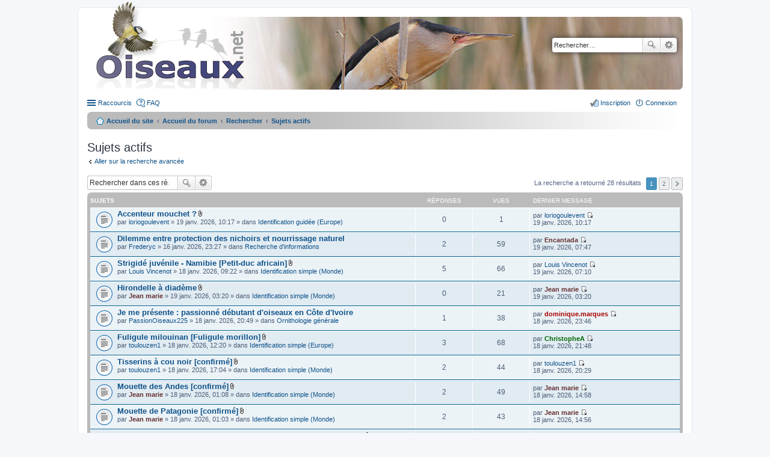

--- FILE ---
content_type: text/html; charset=UTF-8
request_url: https://forum.oiseaux.net/search.php?search_id=active_topics&sid=108443fda7b6cf858f2d2290581aa033
body_size: 6898
content:
<!DOCTYPE html>
<html dir="ltr" lang="fr">
<head>
<meta charset="utf-8" />
<meta name="viewport" content="width=device-width" />

<title>Forum Oiseaux.net - Sujets actifs</title>

	<link rel="alternate" type="application/atom+xml" title="Flux - Forum Oiseaux.net" href="/feed?sid=52ea361cb7afd8956c9e9aa051178cb3" />		<link rel="alternate" type="application/atom+xml" title="Flux - Tous les forums" href="/feed?sid=52ea361cb7afd8956c9e9aa051178cb3?mode=forums" />	<link rel="alternate" type="application/atom+xml" title="Flux - Nouveaux sujets" href="/feed?sid=52ea361cb7afd8956c9e9aa051178cb3?mode=topics" />	<link rel="alternate" type="application/atom+xml" title="Flux - Sujets actifs" href="/feed?sid=52ea361cb7afd8956c9e9aa051178cb3?mode=topics_active" />		

<!--
	phpBB style name: prosilver
	Based on style:   prosilver (this is the default phpBB3 style)
	Original author:  Tom Beddard ( http://www.subBlue.com/ )
	Modified by:
-->

<link href="./styles/birds/theme/print.css?assets_version=537" rel="stylesheet" type="text/css" media="print" title="printonly" />
<link href="./styles/birds/theme/stylesheet.css?assets_version=537" rel="stylesheet" type="text/css" media="screen, projection" />
<link href="./styles/birds/theme/fr/stylesheet.css?assets_version=537" rel="stylesheet" type="text/css" media="screen, projection" />
<link href="./styles/birds/theme/responsive.css?assets_version=537" rel="stylesheet" type="text/css" media="only screen and (max-width: 700px), only screen and (max-device-width: 700px)" />



<!--[if lte IE 9]>
	<link href="./styles/birds/theme/tweaks.css?assets_version=537" rel="stylesheet" type="text/css" media="screen, projection" />
<![endif]-->


<link href="./ext/vse/abbc3/styles/all/theme/abbc3_common.min.css?assets_version=537" rel="stylesheet" media="screen">
<link href="./ext/vse/lightbox/styles/all/template/lightbox/css/lightbox.min.css?assets_version=537" rel="stylesheet" media="screen">


	<style>
		@media (min-width: 900px) {
			.signature img.postimage,			.content img.postimage {
				
				max-width: 400px !important;
			}
		}
	</style>

</head>
<body id="phpbb" class="nojs notouch section-search ltr ">


<div id="wrap">
	<a id="top" class="anchor" accesskey="t"></a>
	<div id="page-header">
		<div class="headerbar">
			<div class="inner">

			<div id="site-description">
				<a id="logo" class="logo" href="https://www.oiseaux.net" title="Accueil du site"><span class="imageset site_logo"></span></a>
				<!--
				 <h1>Forum Oiseaux.net</h1>
				<p></p>
					<p class="skiplink"><a href="#start_here">Accéder au contenu</a></p>
				 -->
			</div>

						<div id="search-box" class="search-box search-header">
				<form action="./search.php?sid=52ea361cb7afd8956c9e9aa051178cb3" method="get" id="search">
				<fieldset>
					<input name="keywords" id="keywords" type="search" maxlength="128" title="Rechercher par mots-clés" class="inputbox search tiny" size="20" value="" placeholder="Rechercher…" />
					<button class="button icon-button search-icon" type="submit" title="Rechercher">Rechercher</button>
					<a href="./search.php?sid=52ea361cb7afd8956c9e9aa051178cb3" class="button icon-button search-adv-icon" title="Recherche avancée">Recherche avancée</a>
					<input type="hidden" name="sid" value="52ea361cb7afd8956c9e9aa051178cb3" />

				</fieldset>
				</form>
			</div>
			
			</div>
		</div>

		<div class="navbar" role="navigation">
	<div class="inner">

	<ul id="nav-main" class="linklist bulletin" role="menubar">

		<li id="quick-links" class="small-icon responsive-menu dropdown-container" data-skip-responsive="true">
			<a href="#" class="responsive-menu-link dropdown-trigger">Raccourcis</a>
			<div class="dropdown hidden">
				<div class="pointer"><div class="pointer-inner"></div></div>
				<ul class="dropdown-contents" role="menu">
					
											<li class="separator"></li>
																								<li class="small-icon icon-search-unanswered"><a href="./search.php?search_id=unanswered&amp;sid=52ea361cb7afd8956c9e9aa051178cb3" role="menuitem">Sujets sans réponse</a></li>
						<li class="small-icon icon-search-active"><a href="./search.php?search_id=active_topics&amp;sid=52ea361cb7afd8956c9e9aa051178cb3" role="menuitem">Sujets actifs</a></li>
						<li class="separator"></li>
						<li class="small-icon icon-search"><a href="./search.php?sid=52ea361cb7afd8956c9e9aa051178cb3" role="menuitem">Rechercher</a></li>
					
										<li class="separator"></li>

									</ul>
			</div>
		</li>

				<li class="small-icon icon-faq" data-skip-responsive="true"><a href="/help/faq?sid=52ea361cb7afd8956c9e9aa051178cb3" rel="help" title="Foire aux questions" role="menuitem">FAQ</a></li>
						
			<li class="small-icon icon-logout rightside"  data-skip-responsive="true"><a href="./ucp.php?mode=login&amp;redirect=search.php%3Fsearch_id%3Dactive_topics&amp;sid=52ea361cb7afd8956c9e9aa051178cb3" title="Connexion" accesskey="x" role="menuitem">Connexion</a></li>
					<li class="small-icon icon-register rightside" data-skip-responsive="true"><a href="./ucp.php?mode=register&amp;sid=52ea361cb7afd8956c9e9aa051178cb3" role="menuitem">Inscription</a></li>
						</ul>

	<ul id="nav-breadcrumbs" class="linklist navlinks" role="menubar">
						<li class="small-icon icon-home breadcrumbs">
			<span class="crumb"><a href="https://www.oiseaux.net" itemtype="http://data-vocabulary.org/Breadcrumb" itemscope="" data-navbar-reference="home">Accueil du site</a></span>						<span class="crumb"><a href="./index.php?sid=52ea361cb7afd8956c9e9aa051178cb3" accesskey="h" itemtype="http://data-vocabulary.org/Breadcrumb" itemscope="" data-navbar-reference="index">Accueil du forum</a></span>
																			<span class="crumb"  itemtype="http://data-vocabulary.org/Breadcrumb" itemscope=""><a href="./search.php?sid=52ea361cb7afd8956c9e9aa051178cb3" itemtype="https://schema.org/Thing" itemscope itemprop="item"><span itemprop="name">Rechercher</span></a><meta itemprop="position" content="" /></span>
																							<span class="crumb"  itemtype="http://data-vocabulary.org/Breadcrumb" itemscope=""><a href="./search.php?search_id=active_topics&amp;sid=52ea361cb7afd8956c9e9aa051178cb3" itemtype="https://schema.org/Thing" itemscope itemprop="item"><span itemprop="name">Sujets actifs</span></a><meta itemprop="position" content="1" /></span>
												</li>
		
					<li class="rightside responsive-search" style="display: none;"><a href="./search.php?sid=52ea361cb7afd8956c9e9aa051178cb3" title="Accéder aux paramètres avancés de la recherche" role="menuitem">Rechercher</a></li>
			</ul>

	</div>
</div>
	</div>

	
	<a id="start_here" class="anchor"></a>
	<div id="page-body">

		
		
<h2 class="searchresults-title">Sujets actifs</h2>

	<p><a class="arrow-left" href="./search.php?sid=52ea361cb7afd8956c9e9aa051178cb3" title="Recherche avancée">Aller sur la recherche avancée</a></p>

	<div class="action-bar top">

			<div class="search-box">
			<form method="post" action="./search.php?st=7&amp;sk=t&amp;sd=d&amp;sr=topics&amp;sid=52ea361cb7afd8956c9e9aa051178cb3&amp;search_id=active_topics">
			<fieldset>
				<input class="inputbox search tiny" type="search" name="add_keywords" id="add_keywords" value="" placeholder="Rechercher dans ces résultats" />
				<button class="button icon-button search-icon" type="submit" title="Rechercher">Rechercher</button>
				<a href="./search.php?sid=52ea361cb7afd8956c9e9aa051178cb3" class="button icon-button search-adv-icon" title="Recherche avancée">Recherche avancée</a>
			</fieldset>
			</form>
		</div>
	
		<div class="pagination">
			La recherche a retourné 28 résultats
							<ul>
		<li class="active"><span>1</span></li>
			<li><a href="./search.php?st=7&amp;sk=t&amp;sd=d&amp;sr=topics&amp;sid=52ea361cb7afd8956c9e9aa051178cb3&amp;search_id=active_topics&amp;start=25" role="button">2</a></li>
			<li class="next"><a href="./search.php?st=7&amp;sk=t&amp;sd=d&amp;sr=topics&amp;sid=52ea361cb7afd8956c9e9aa051178cb3&amp;search_id=active_topics&amp;start=25" rel="next" role="button">Suivant</a></li>
	</ul>
					</div>
	</div>


		<div class="forumbg">

		<div class="inner">
		<ul class="topiclist">
			<li class="header">
				<dl class="icon">
					<dt><div class="list-inner">Sujets</div></dt>
					<dd class="posts">Réponses</dd>
					<dd class="views">Vues</dd>
					<dd class="lastpost"><span>Dernier message</span></dd>
				</dl>
			</li>
		</ul>
		<ul class="topiclist topics">

								<li class="row bg1">
				<dl class="icon topic_read">
					<dt  title="Aucun message non lu n’a été publié dans ce sujet.">
												<div class="list-inner">

																					<a href="./viewtopic.php?t=18586&amp;sid=52ea361cb7afd8956c9e9aa051178cb3" class="topictitle">Accenteur mouchet ?</a> <span class="imageset icon_topic_attach" title="Pièces jointes">Pièces jointes</span>
																					<br />
																					par <a href="./memberlist.php?mode=viewprofile&amp;u=2957&amp;sid=52ea361cb7afd8956c9e9aa051178cb3" class="username">loriogoulevent</a> &raquo; 19 janv. 2026, 10:17 &raquo; dans <a href="./viewforum.php?f=35&amp;sid=52ea361cb7afd8956c9e9aa051178cb3">Identification guidée (Europe)</a>
							
						</div>
					</dt>
					<dd class="posts">0</dd>
					<dd class="views">1</dd>
					<dd class="lastpost"><span>
						par <a href="./memberlist.php?mode=viewprofile&amp;u=2957&amp;sid=52ea361cb7afd8956c9e9aa051178cb3" class="username">loriogoulevent</a>
						<a href="./viewtopic.php?p=84097&amp;sid=52ea361cb7afd8956c9e9aa051178cb3#p84097" title="Aller au dernier message"><span class="imageset icon_topic_latest" title="Consulter le dernier message">Consulter le dernier message</span></a> <br />19 janv. 2026, 10:17<br /> </span>
					</dd>
				</dl>
			</li>
											<li class="row bg2">
				<dl class="icon topic_read">
					<dt  title="Aucun message non lu n’a été publié dans ce sujet.">
												<div class="list-inner">

																					<a href="./viewtopic.php?t=18576&amp;sid=52ea361cb7afd8956c9e9aa051178cb3" class="topictitle">Dilemme entre protection des nichoirs et nourrissage naturel</a> 
																					<br />
																					par <a href="./memberlist.php?mode=viewprofile&amp;u=17049&amp;sid=52ea361cb7afd8956c9e9aa051178cb3" class="username">Frederyc</a> &raquo; 16 janv. 2026, 23:27 &raquo; dans <a href="./viewforum.php?f=65&amp;sid=52ea361cb7afd8956c9e9aa051178cb3">Recherche d'informations</a>
							
						</div>
					</dt>
					<dd class="posts">2</dd>
					<dd class="views">59</dd>
					<dd class="lastpost"><span>
						par <a href="./memberlist.php?mode=viewprofile&amp;u=1253&amp;sid=52ea361cb7afd8956c9e9aa051178cb3" style="color: #663333;" class="username-coloured">Encantada</a>
						<a href="./viewtopic.php?p=84096&amp;sid=52ea361cb7afd8956c9e9aa051178cb3#p84096" title="Aller au dernier message"><span class="imageset icon_topic_latest" title="Consulter le dernier message">Consulter le dernier message</span></a> <br />19 janv. 2026, 07:47<br /> </span>
					</dd>
				</dl>
			</li>
											<li class="row bg1">
				<dl class="icon topic_read">
					<dt  title="Aucun message non lu n’a été publié dans ce sujet.">
												<div class="list-inner">

																					<a href="./viewtopic.php?t=18581&amp;sid=52ea361cb7afd8956c9e9aa051178cb3" class="topictitle">Strigidé juvénile - Namibie [Petit-duc africain]</a> <span class="imageset icon_topic_attach" title="Pièces jointes">Pièces jointes</span>
																					<br />
																					par <a href="./memberlist.php?mode=viewprofile&amp;u=3994&amp;sid=52ea361cb7afd8956c9e9aa051178cb3" class="username">Louis Vincenot</a> &raquo; 18 janv. 2026, 09:22 &raquo; dans <a href="./viewforum.php?f=34&amp;sid=52ea361cb7afd8956c9e9aa051178cb3">Identification simple (Monde)</a>
							
						</div>
					</dt>
					<dd class="posts">5</dd>
					<dd class="views">66</dd>
					<dd class="lastpost"><span>
						par <a href="./memberlist.php?mode=viewprofile&amp;u=3994&amp;sid=52ea361cb7afd8956c9e9aa051178cb3" class="username">Louis Vincenot</a>
						<a href="./viewtopic.php?p=84094&amp;sid=52ea361cb7afd8956c9e9aa051178cb3#p84094" title="Aller au dernier message"><span class="imageset icon_topic_latest" title="Consulter le dernier message">Consulter le dernier message</span></a> <br />19 janv. 2026, 07:10<br /> </span>
					</dd>
				</dl>
			</li>
											<li class="row bg2">
				<dl class="icon topic_read">
					<dt  title="Aucun message non lu n’a été publié dans ce sujet.">
												<div class="list-inner">

																					<a href="./viewtopic.php?t=18585&amp;sid=52ea361cb7afd8956c9e9aa051178cb3" class="topictitle">Hirondelle à diadème</a> <span class="imageset icon_topic_attach" title="Pièces jointes">Pièces jointes</span>
																					<br />
																					par <a href="./memberlist.php?mode=viewprofile&amp;u=5027&amp;sid=52ea361cb7afd8956c9e9aa051178cb3" style="color: #663333;" class="username-coloured">Jean marie</a> &raquo; 19 janv. 2026, 03:20 &raquo; dans <a href="./viewforum.php?f=34&amp;sid=52ea361cb7afd8956c9e9aa051178cb3">Identification simple (Monde)</a>
							
						</div>
					</dt>
					<dd class="posts">0</dd>
					<dd class="views">21</dd>
					<dd class="lastpost"><span>
						par <a href="./memberlist.php?mode=viewprofile&amp;u=5027&amp;sid=52ea361cb7afd8956c9e9aa051178cb3" style="color: #663333;" class="username-coloured">Jean marie</a>
						<a href="./viewtopic.php?p=84093&amp;sid=52ea361cb7afd8956c9e9aa051178cb3#p84093" title="Aller au dernier message"><span class="imageset icon_topic_latest" title="Consulter le dernier message">Consulter le dernier message</span></a> <br />19 janv. 2026, 03:20<br /> </span>
					</dd>
				</dl>
			</li>
											<li class="row bg1">
				<dl class="icon topic_read">
					<dt  title="Aucun message non lu n’a été publié dans ce sujet.">
												<div class="list-inner">

																					<a href="./viewtopic.php?t=18584&amp;sid=52ea361cb7afd8956c9e9aa051178cb3" class="topictitle">Je me présente : passionné débutant d'oiseaux en Côte d'Ivoire</a> 
																					<br />
																					par <a href="./memberlist.php?mode=viewprofile&amp;u=17089&amp;sid=52ea361cb7afd8956c9e9aa051178cb3" class="username">PassionOiseaux225</a> &raquo; 18 janv. 2026, 20:49 &raquo; dans <a href="./viewforum.php?f=48&amp;sid=52ea361cb7afd8956c9e9aa051178cb3">Ornithologie générale</a>
							
						</div>
					</dt>
					<dd class="posts">1</dd>
					<dd class="views">38</dd>
					<dd class="lastpost"><span>
						par <a href="./memberlist.php?mode=viewprofile&amp;u=264&amp;sid=52ea361cb7afd8956c9e9aa051178cb3" style="color: #AA0000;" class="username-coloured">dominique.marques</a>
						<a href="./viewtopic.php?p=84092&amp;sid=52ea361cb7afd8956c9e9aa051178cb3#p84092" title="Aller au dernier message"><span class="imageset icon_topic_latest" title="Consulter le dernier message">Consulter le dernier message</span></a> <br />18 janv. 2026, 23:46<br /> </span>
					</dd>
				</dl>
			</li>
											<li class="row bg2">
				<dl class="icon topic_read">
					<dt  title="Aucun message non lu n’a été publié dans ce sujet.">
												<div class="list-inner">

																					<a href="./viewtopic.php?t=18582&amp;sid=52ea361cb7afd8956c9e9aa051178cb3" class="topictitle">Fuligule milouinan [Fuligule morillon]</a> <span class="imageset icon_topic_attach" title="Pièces jointes">Pièces jointes</span>
																					<br />
																					par <a href="./memberlist.php?mode=viewprofile&amp;u=6274&amp;sid=52ea361cb7afd8956c9e9aa051178cb3" class="username">toulouzen1</a> &raquo; 18 janv. 2026, 12:20 &raquo; dans <a href="./viewforum.php?f=38&amp;sid=52ea361cb7afd8956c9e9aa051178cb3">Identification simple (Europe)</a>
							
						</div>
					</dt>
					<dd class="posts">3</dd>
					<dd class="views">68</dd>
					<dd class="lastpost"><span>
						par <a href="./memberlist.php?mode=viewprofile&amp;u=4638&amp;sid=52ea361cb7afd8956c9e9aa051178cb3" style="color: #006600;" class="username-coloured">ChristopheA</a>
						<a href="./viewtopic.php?p=84091&amp;sid=52ea361cb7afd8956c9e9aa051178cb3#p84091" title="Aller au dernier message"><span class="imageset icon_topic_latest" title="Consulter le dernier message">Consulter le dernier message</span></a> <br />18 janv. 2026, 21:48<br /> </span>
					</dd>
				</dl>
			</li>
											<li class="row bg1">
				<dl class="icon topic_read">
					<dt  title="Aucun message non lu n’a été publié dans ce sujet.">
												<div class="list-inner">

																					<a href="./viewtopic.php?t=18583&amp;sid=52ea361cb7afd8956c9e9aa051178cb3" class="topictitle">Tisserins à cou noir [confirmé]</a> <span class="imageset icon_topic_attach" title="Pièces jointes">Pièces jointes</span>
																					<br />
																					par <a href="./memberlist.php?mode=viewprofile&amp;u=6274&amp;sid=52ea361cb7afd8956c9e9aa051178cb3" class="username">toulouzen1</a> &raquo; 18 janv. 2026, 17:04 &raquo; dans <a href="./viewforum.php?f=34&amp;sid=52ea361cb7afd8956c9e9aa051178cb3">Identification simple (Monde)</a>
							
						</div>
					</dt>
					<dd class="posts">2</dd>
					<dd class="views">44</dd>
					<dd class="lastpost"><span>
						par <a href="./memberlist.php?mode=viewprofile&amp;u=6274&amp;sid=52ea361cb7afd8956c9e9aa051178cb3" class="username">toulouzen1</a>
						<a href="./viewtopic.php?p=84088&amp;sid=52ea361cb7afd8956c9e9aa051178cb3#p84088" title="Aller au dernier message"><span class="imageset icon_topic_latest" title="Consulter le dernier message">Consulter le dernier message</span></a> <br />18 janv. 2026, 20:29<br /> </span>
					</dd>
				</dl>
			</li>
											<li class="row bg2">
				<dl class="icon topic_read">
					<dt  title="Aucun message non lu n’a été publié dans ce sujet.">
												<div class="list-inner">

																					<a href="./viewtopic.php?t=18579&amp;sid=52ea361cb7afd8956c9e9aa051178cb3" class="topictitle">Mouette des Andes [confirmé]</a> <span class="imageset icon_topic_attach" title="Pièces jointes">Pièces jointes</span>
																					<br />
																					par <a href="./memberlist.php?mode=viewprofile&amp;u=5027&amp;sid=52ea361cb7afd8956c9e9aa051178cb3" style="color: #663333;" class="username-coloured">Jean marie</a> &raquo; 18 janv. 2026, 01:08 &raquo; dans <a href="./viewforum.php?f=34&amp;sid=52ea361cb7afd8956c9e9aa051178cb3">Identification simple (Monde)</a>
							
						</div>
					</dt>
					<dd class="posts">2</dd>
					<dd class="views">49</dd>
					<dd class="lastpost"><span>
						par <a href="./memberlist.php?mode=viewprofile&amp;u=5027&amp;sid=52ea361cb7afd8956c9e9aa051178cb3" style="color: #663333;" class="username-coloured">Jean marie</a>
						<a href="./viewtopic.php?p=84081&amp;sid=52ea361cb7afd8956c9e9aa051178cb3#p84081" title="Aller au dernier message"><span class="imageset icon_topic_latest" title="Consulter le dernier message">Consulter le dernier message</span></a> <br />18 janv. 2026, 14:58<br /> </span>
					</dd>
				</dl>
			</li>
											<li class="row bg1">
				<dl class="icon topic_read">
					<dt  title="Aucun message non lu n’a été publié dans ce sujet.">
												<div class="list-inner">

																					<a href="./viewtopic.php?t=18578&amp;sid=52ea361cb7afd8956c9e9aa051178cb3" class="topictitle">Mouette de Patagonie [confirmé]</a> <span class="imageset icon_topic_attach" title="Pièces jointes">Pièces jointes</span>
																					<br />
																					par <a href="./memberlist.php?mode=viewprofile&amp;u=5027&amp;sid=52ea361cb7afd8956c9e9aa051178cb3" style="color: #663333;" class="username-coloured">Jean marie</a> &raquo; 18 janv. 2026, 01:03 &raquo; dans <a href="./viewforum.php?f=34&amp;sid=52ea361cb7afd8956c9e9aa051178cb3">Identification simple (Monde)</a>
							
						</div>
					</dt>
					<dd class="posts">2</dd>
					<dd class="views">43</dd>
					<dd class="lastpost"><span>
						par <a href="./memberlist.php?mode=viewprofile&amp;u=5027&amp;sid=52ea361cb7afd8956c9e9aa051178cb3" style="color: #663333;" class="username-coloured">Jean marie</a>
						<a href="./viewtopic.php?p=84080&amp;sid=52ea361cb7afd8956c9e9aa051178cb3#p84080" title="Aller au dernier message"><span class="imageset icon_topic_latest" title="Consulter le dernier message">Consulter le dernier message</span></a> <br />18 janv. 2026, 14:56<br /> </span>
					</dd>
				</dl>
			</li>
											<li class="row bg2">
				<dl class="icon topic_read">
					<dt  title="Aucun message non lu n’a été publié dans ce sujet.">
												<div class="list-inner">

																					<a href="./viewtopic.php?t=18580&amp;sid=52ea361cb7afd8956c9e9aa051178cb3" class="topictitle">groupe de puffins yelkouan ou pingouins torda ? [Pingouin torda]</a> <span class="imageset icon_topic_attach" title="Pièces jointes">Pièces jointes</span>
																					<br />
																					par <a href="./memberlist.php?mode=viewprofile&amp;u=17092&amp;sid=52ea361cb7afd8956c9e9aa051178cb3" class="username">yvanbleu</a> &raquo; 18 janv. 2026, 07:45 &raquo; dans <a href="./viewforum.php?f=38&amp;sid=52ea361cb7afd8956c9e9aa051178cb3">Identification simple (Europe)</a>
							
						</div>
					</dt>
					<dd class="posts">2</dd>
					<dd class="views">86</dd>
					<dd class="lastpost"><span>
						par <a href="./memberlist.php?mode=viewprofile&amp;u=17092&amp;sid=52ea361cb7afd8956c9e9aa051178cb3" class="username">yvanbleu</a>
						<a href="./viewtopic.php?p=84075&amp;sid=52ea361cb7afd8956c9e9aa051178cb3#p84075" title="Aller au dernier message"><span class="imageset icon_topic_latest" title="Consulter le dernier message">Consulter le dernier message</span></a> <br />18 janv. 2026, 09:03<br /> </span>
					</dd>
				</dl>
			</li>
											<li class="row bg1">
				<dl class="icon topic_read">
					<dt  title="Aucun message non lu n’a été publié dans ce sujet.">
												<div class="list-inner">

																					<a href="./viewtopic.php?t=18571&amp;sid=52ea361cb7afd8956c9e9aa051178cb3" class="topictitle">Buse féroce ? [Buse variable]</a> <span class="imageset icon_topic_attach" title="Pièces jointes">Pièces jointes</span>
																					<br />
																					par <a href="./memberlist.php?mode=viewprofile&amp;u=2911&amp;sid=52ea361cb7afd8956c9e9aa051178cb3" class="username">Maxime G</a> &raquo; 16 janv. 2026, 18:17 &raquo; dans <a href="./viewforum.php?f=38&amp;sid=52ea361cb7afd8956c9e9aa051178cb3">Identification simple (Europe)</a>
							
						</div>
					</dt>
					<dd class="posts">2</dd>
					<dd class="views">81</dd>
					<dd class="lastpost"><span>
						par <a href="./memberlist.php?mode=viewprofile&amp;u=2911&amp;sid=52ea361cb7afd8956c9e9aa051178cb3" class="username">Maxime G</a>
						<a href="./viewtopic.php?p=84068&amp;sid=52ea361cb7afd8956c9e9aa051178cb3#p84068" title="Aller au dernier message"><span class="imageset icon_topic_latest" title="Consulter le dernier message">Consulter le dernier message</span></a> <br />17 janv. 2026, 22:13<br /> </span>
					</dd>
				</dl>
			</li>
											<li class="row bg2">
				<dl class="icon topic_read">
					<dt  title="Aucun message non lu n’a été publié dans ce sujet.">
												<div class="list-inner">

																					<a href="./viewtopic.php?t=18567&amp;sid=52ea361cb7afd8956c9e9aa051178cb3" class="topictitle">Canard ou Sarcelle de type femelle [ Sarcelle d'hiver femelle ]</a> <span class="imageset icon_topic_attach" title="Pièces jointes">Pièces jointes</span>
																					<br />
																					par <a href="./memberlist.php?mode=viewprofile&amp;u=16906&amp;sid=52ea361cb7afd8956c9e9aa051178cb3" class="username">Johann Boureux</a> &raquo; 15 janv. 2026, 19:56 &raquo; dans <a href="./viewforum.php?f=35&amp;sid=52ea361cb7afd8956c9e9aa051178cb3">Identification guidée (Europe)</a>
							
						</div>
					</dt>
					<dd class="posts">7</dd>
					<dd class="views">117</dd>
					<dd class="lastpost"><span>
						par <a href="./memberlist.php?mode=viewprofile&amp;u=306&amp;sid=52ea361cb7afd8956c9e9aa051178cb3" style="color: #006600;" class="username-coloured">Jean FRANCOIS</a>
						<a href="./viewtopic.php?p=84066&amp;sid=52ea361cb7afd8956c9e9aa051178cb3#p84066" title="Aller au dernier message"><span class="imageset icon_topic_latest" title="Consulter le dernier message">Consulter le dernier message</span></a> <br />17 janv. 2026, 20:55<br /> </span>
					</dd>
				</dl>
			</li>
											<li class="row bg1">
				<dl class="icon topic_read">
					<dt  title="Aucun message non lu n’a été publié dans ce sujet.">
												<div class="list-inner">

																					<a href="./viewtopic.php?t=18575&amp;sid=52ea361cb7afd8956c9e9aa051178cb3" class="topictitle">Foulque ardoisée [confirmé]</a> <span class="imageset icon_topic_attach" title="Pièces jointes">Pièces jointes</span>
																					<br />
																					par <a href="./memberlist.php?mode=viewprofile&amp;u=5027&amp;sid=52ea361cb7afd8956c9e9aa051178cb3" style="color: #663333;" class="username-coloured">Jean marie</a> &raquo; 16 janv. 2026, 21:12 &raquo; dans <a href="./viewforum.php?f=34&amp;sid=52ea361cb7afd8956c9e9aa051178cb3">Identification simple (Monde)</a>
							
						</div>
					</dt>
					<dd class="posts">3</dd>
					<dd class="views">73</dd>
					<dd class="lastpost"><span>
						par <a href="./memberlist.php?mode=viewprofile&amp;u=5027&amp;sid=52ea361cb7afd8956c9e9aa051178cb3" style="color: #663333;" class="username-coloured">Jean marie</a>
						<a href="./viewtopic.php?p=84064&amp;sid=52ea361cb7afd8956c9e9aa051178cb3#p84064" title="Aller au dernier message"><span class="imageset icon_topic_latest" title="Consulter le dernier message">Consulter le dernier message</span></a> <br />17 janv. 2026, 19:35<br /> </span>
					</dd>
				</dl>
			</li>
											<li class="row bg2">
				<dl class="icon topic_read">
					<dt  title="Aucun message non lu n’a été publié dans ce sujet.">
												<div class="list-inner">

																					<a href="./viewtopic.php?t=18574&amp;sid=52ea361cb7afd8956c9e9aa051178cb3" class="topictitle">Re: Oie naine à l'ENS Olivettes (77)? [Oie rieuse]</a> <span class="imageset icon_topic_attach" title="Pièces jointes">Pièces jointes</span>
																					<br />
																					par <a href="./memberlist.php?mode=viewprofile&amp;u=16754&amp;sid=52ea361cb7afd8956c9e9aa051178cb3" class="username">Jamal Najim</a> &raquo; 16 janv. 2026, 19:34 &raquo; dans <a href="./viewforum.php?f=38&amp;sid=52ea361cb7afd8956c9e9aa051178cb3">Identification simple (Europe)</a>
							
						</div>
					</dt>
					<dd class="posts">2</dd>
					<dd class="views">89</dd>
					<dd class="lastpost"><span>
						par <a href="./memberlist.php?mode=viewprofile&amp;u=16754&amp;sid=52ea361cb7afd8956c9e9aa051178cb3" class="username">Jamal Najim</a>
						<a href="./viewtopic.php?p=84059&amp;sid=52ea361cb7afd8956c9e9aa051178cb3#p84059" title="Aller au dernier message"><span class="imageset icon_topic_latest" title="Consulter le dernier message">Consulter le dernier message</span></a> <br />16 janv. 2026, 23:11<br /> </span>
					</dd>
				</dl>
			</li>
											<li class="row bg1">
				<dl class="icon topic_read">
					<dt  title="Aucun message non lu n’a été publié dans ce sujet.">
												<div class="list-inner">

																					<a href="./viewtopic.php?t=18572&amp;sid=52ea361cb7afd8956c9e9aa051178cb3" class="topictitle">Hirondelle tapère [confirmé]</a> <span class="imageset icon_topic_attach" title="Pièces jointes">Pièces jointes</span>
																					<br />
																					par <a href="./memberlist.php?mode=viewprofile&amp;u=5027&amp;sid=52ea361cb7afd8956c9e9aa051178cb3" style="color: #663333;" class="username-coloured">Jean marie</a> &raquo; 16 janv. 2026, 19:11 &raquo; dans <a href="./viewforum.php?f=34&amp;sid=52ea361cb7afd8956c9e9aa051178cb3">Identification simple (Monde)</a>
							
						</div>
					</dt>
					<dd class="posts">2</dd>
					<dd class="views">53</dd>
					<dd class="lastpost"><span>
						par <a href="./memberlist.php?mode=viewprofile&amp;u=5027&amp;sid=52ea361cb7afd8956c9e9aa051178cb3" style="color: #663333;" class="username-coloured">Jean marie</a>
						<a href="./viewtopic.php?p=84054&amp;sid=52ea361cb7afd8956c9e9aa051178cb3#p84054" title="Aller au dernier message"><span class="imageset icon_topic_latest" title="Consulter le dernier message">Consulter le dernier message</span></a> <br />16 janv. 2026, 21:00<br /> </span>
					</dd>
				</dl>
			</li>
											<li class="row bg2">
				<dl class="icon topic_read">
					<dt  title="Aucun message non lu n’a été publié dans ce sujet.">
												<div class="list-inner">

																					<a href="./viewtopic.php?t=18573&amp;sid=52ea361cb7afd8956c9e9aa051178cb3" class="topictitle">Hirondelle bleu et blanc [confirmé]</a> <span class="imageset icon_topic_attach" title="Pièces jointes">Pièces jointes</span>
																					<br />
																					par <a href="./memberlist.php?mode=viewprofile&amp;u=5027&amp;sid=52ea361cb7afd8956c9e9aa051178cb3" style="color: #663333;" class="username-coloured">Jean marie</a> &raquo; 16 janv. 2026, 19:19 &raquo; dans <a href="./viewforum.php?f=34&amp;sid=52ea361cb7afd8956c9e9aa051178cb3">Identification simple (Monde)</a>
							
						</div>
					</dt>
					<dd class="posts">2</dd>
					<dd class="views">51</dd>
					<dd class="lastpost"><span>
						par <a href="./memberlist.php?mode=viewprofile&amp;u=5027&amp;sid=52ea361cb7afd8956c9e9aa051178cb3" style="color: #663333;" class="username-coloured">Jean marie</a>
						<a href="./viewtopic.php?p=84053&amp;sid=52ea361cb7afd8956c9e9aa051178cb3#p84053" title="Aller au dernier message"><span class="imageset icon_topic_latest" title="Consulter le dernier message">Consulter le dernier message</span></a> <br />16 janv. 2026, 20:58<br /> </span>
					</dd>
				</dl>
			</li>
											<li class="row bg1">
				<dl class="icon topic_read">
					<dt  title="Aucun message non lu n’a été publié dans ce sujet.">
												<div class="list-inner">

																					<a href="./viewtopic.php?t=18568&amp;sid=52ea361cb7afd8956c9e9aa051178cb3" class="topictitle">Loriot de Percival [confirmé]</a> <span class="imageset icon_topic_attach" title="Pièces jointes">Pièces jointes</span>
																					<br />
																					par <a href="./memberlist.php?mode=viewprofile&amp;u=6274&amp;sid=52ea361cb7afd8956c9e9aa051178cb3" class="username">toulouzen1</a> &raquo; 15 janv. 2026, 20:38 &raquo; dans <a href="./viewforum.php?f=34&amp;sid=52ea361cb7afd8956c9e9aa051178cb3">Identification simple (Monde)</a>
							
						</div>
					</dt>
					<dd class="posts">2</dd>
					<dd class="views">63</dd>
					<dd class="lastpost"><span>
						par <a href="./memberlist.php?mode=viewprofile&amp;u=6274&amp;sid=52ea361cb7afd8956c9e9aa051178cb3" class="username">toulouzen1</a>
						<a href="./viewtopic.php?p=84052&amp;sid=52ea361cb7afd8956c9e9aa051178cb3#p84052" title="Aller au dernier message"><span class="imageset icon_topic_latest" title="Consulter le dernier message">Consulter le dernier message</span></a> <br />16 janv. 2026, 20:19<br /> </span>
					</dd>
				</dl>
			</li>
											<li class="row bg2">
				<dl class="icon topic_read">
					<dt  title="Aucun message non lu n’a été publié dans ce sujet.">
												<div class="list-inner">

																					<a href="./viewtopic.php?t=18561&amp;sid=52ea361cb7afd8956c9e9aa051178cb3" class="topictitle">Flamant de James [confirmé]</a> <span class="imageset icon_topic_attach" title="Pièces jointes">Pièces jointes</span>
																					<br />
																					par <a href="./memberlist.php?mode=viewprofile&amp;u=5027&amp;sid=52ea361cb7afd8956c9e9aa051178cb3" style="color: #663333;" class="username-coloured">Jean marie</a> &raquo; 11 janv. 2026, 19:06 &raquo; dans <a href="./viewforum.php?f=34&amp;sid=52ea361cb7afd8956c9e9aa051178cb3">Identification simple (Monde)</a>
							
						</div>
					</dt>
					<dd class="posts">7</dd>
					<dd class="views">160</dd>
					<dd class="lastpost"><span>
						par <a href="./memberlist.php?mode=viewprofile&amp;u=5027&amp;sid=52ea361cb7afd8956c9e9aa051178cb3" style="color: #663333;" class="username-coloured">Jean marie</a>
						<a href="./viewtopic.php?p=84046&amp;sid=52ea361cb7afd8956c9e9aa051178cb3#p84046" title="Aller au dernier message"><span class="imageset icon_topic_latest" title="Consulter le dernier message">Consulter le dernier message</span></a> <br />16 janv. 2026, 19:06<br /> </span>
					</dd>
				</dl>
			</li>
											<li class="row bg1">
				<dl class="icon topic_read">
					<dt  title="Aucun message non lu n’a été publié dans ce sujet.">
												<div class="list-inner">

																					<a href="./viewtopic.php?t=18570&amp;sid=52ea361cb7afd8956c9e9aa051178cb3" class="topictitle">Pipit, mais lequel ? [Pipit farlouse]</a> <span class="imageset icon_topic_attach" title="Pièces jointes">Pièces jointes</span>
																					<br />
																					par <a href="./memberlist.php?mode=viewprofile&amp;u=10327&amp;sid=52ea361cb7afd8956c9e9aa051178cb3" class="username">fabricius</a> &raquo; 16 janv. 2026, 12:34 &raquo; dans <a href="./viewforum.php?f=38&amp;sid=52ea361cb7afd8956c9e9aa051178cb3">Identification simple (Europe)</a>
							
						</div>
					</dt>
					<dd class="posts">2</dd>
					<dd class="views">60</dd>
					<dd class="lastpost"><span>
						par <a href="./memberlist.php?mode=viewprofile&amp;u=10327&amp;sid=52ea361cb7afd8956c9e9aa051178cb3" class="username">fabricius</a>
						<a href="./viewtopic.php?p=84044&amp;sid=52ea361cb7afd8956c9e9aa051178cb3#p84044" title="Aller au dernier message"><span class="imageset icon_topic_latest" title="Consulter le dernier message">Consulter le dernier message</span></a> <br />16 janv. 2026, 16:30<br /> </span>
					</dd>
				</dl>
			</li>
											<li class="row bg2">
				<dl class="icon topic_read">
					<dt  title="Aucun message non lu n’a été publié dans ce sujet.">
												<div class="list-inner">

																					<a href="./viewtopic.php?t=18569&amp;sid=52ea361cb7afd8956c9e9aa051178cb3" class="topictitle">Chevalier cul-blanc ? [Chevalier guignette]</a> <span class="imageset icon_topic_attach" title="Pièces jointes">Pièces jointes</span>
																					<br />
																					par <a href="./memberlist.php?mode=viewprofile&amp;u=10327&amp;sid=52ea361cb7afd8956c9e9aa051178cb3" class="username">fabricius</a> &raquo; 16 janv. 2026, 12:30 &raquo; dans <a href="./viewforum.php?f=38&amp;sid=52ea361cb7afd8956c9e9aa051178cb3">Identification simple (Europe)</a>
							
						</div>
					</dt>
					<dd class="posts">2</dd>
					<dd class="views">62</dd>
					<dd class="lastpost"><span>
						par <a href="./memberlist.php?mode=viewprofile&amp;u=10327&amp;sid=52ea361cb7afd8956c9e9aa051178cb3" class="username">fabricius</a>
						<a href="./viewtopic.php?p=84043&amp;sid=52ea361cb7afd8956c9e9aa051178cb3#p84043" title="Aller au dernier message"><span class="imageset icon_topic_latest" title="Consulter le dernier message">Consulter le dernier message</span></a> <br />16 janv. 2026, 16:28<br /> </span>
					</dd>
				</dl>
			</li>
											<li class="row bg1">
				<dl class="icon topic_read">
					<dt  title="Aucun message non lu n’a été publié dans ce sujet.">
												<div class="list-inner">

																					<a href="./viewtopic.php?t=18564&amp;sid=52ea361cb7afd8956c9e9aa051178cb3" class="topictitle">Cacholote à gorge blanche [confirmé]</a> <span class="imageset icon_topic_attach" title="Pièces jointes">Pièces jointes</span>
																					<br />
																					par <a href="./memberlist.php?mode=viewprofile&amp;u=5027&amp;sid=52ea361cb7afd8956c9e9aa051178cb3" style="color: #663333;" class="username-coloured">Jean marie</a> &raquo; 14 janv. 2026, 04:16 &raquo; dans <a href="./viewforum.php?f=56&amp;sid=52ea361cb7afd8956c9e9aa051178cb3">Identification guidée (Monde)</a>
							
						</div>
					</dt>
					<dd class="posts">3</dd>
					<dd class="views">82</dd>
					<dd class="lastpost"><span>
						par <a href="./memberlist.php?mode=viewprofile&amp;u=5027&amp;sid=52ea361cb7afd8956c9e9aa051178cb3" style="color: #663333;" class="username-coloured">Jean marie</a>
						<a href="./viewtopic.php?p=84036&amp;sid=52ea361cb7afd8956c9e9aa051178cb3#p84036" title="Aller au dernier message"><span class="imageset icon_topic_latest" title="Consulter le dernier message">Consulter le dernier message</span></a> <br />15 janv. 2026, 22:42<br /> </span>
					</dd>
				</dl>
			</li>
											<li class="row bg2">
				<dl class="icon topic_read">
					<dt  title="Aucun message non lu n’a été publié dans ce sujet.">
												<div class="list-inner">

																					<a href="./viewtopic.php?t=18541&amp;sid=52ea361cb7afd8956c9e9aa051178cb3" class="topictitle">Bergeronnette grise sous-espèce à bec rose ?</a> <span class="imageset icon_topic_attach" title="Pièces jointes">Pièces jointes</span>
																					<br />
																					par <a href="./memberlist.php?mode=viewprofile&amp;u=16906&amp;sid=52ea361cb7afd8956c9e9aa051178cb3" class="username">Johann Boureux</a> &raquo; 06 janv. 2026, 19:32 &raquo; dans <a href="./viewforum.php?f=55&amp;sid=52ea361cb7afd8956c9e9aa051178cb3">Quelle sous-espèce ?</a>
							
						</div>
					</dt>
					<dd class="posts">4</dd>
					<dd class="views">122</dd>
					<dd class="lastpost"><span>
						par <a href="./memberlist.php?mode=viewprofile&amp;u=306&amp;sid=52ea361cb7afd8956c9e9aa051178cb3" style="color: #006600;" class="username-coloured">Jean FRANCOIS</a>
						<a href="./viewtopic.php?p=84029&amp;sid=52ea361cb7afd8956c9e9aa051178cb3#p84029" title="Aller au dernier message"><span class="imageset icon_topic_latest" title="Consulter le dernier message">Consulter le dernier message</span></a> <br />15 janv. 2026, 10:10<br /> </span>
					</dd>
				</dl>
			</li>
											<li class="row bg1">
				<dl class="icon topic_read">
					<dt  title="Aucun message non lu n’a été publié dans ce sujet.">
												<div class="list-inner">

																					<a href="./viewtopic.php?t=18566&amp;sid=52ea361cb7afd8956c9e9aa051178cb3" class="topictitle">Canard [Canard hybride pilet x siffleur]</a> <span class="imageset icon_topic_attach" title="Pièces jointes">Pièces jointes</span>
																					<br />
																					par <a href="./memberlist.php?mode=viewprofile&amp;u=14630&amp;sid=52ea361cb7afd8956c9e9aa051178cb3" class="username">Roger_de_Marsilly_17</a> &raquo; 14 janv. 2026, 20:53 &raquo; dans <a href="./viewforum.php?f=50&amp;sid=52ea361cb7afd8956c9e9aa051178cb3">Partage d'infos</a>
							
						</div>
					</dt>
					<dd class="posts">3</dd>
					<dd class="views">75</dd>
					<dd class="lastpost"><span>
						par <a href="./memberlist.php?mode=viewprofile&amp;u=14630&amp;sid=52ea361cb7afd8956c9e9aa051178cb3" class="username">Roger_de_Marsilly_17</a>
						<a href="./viewtopic.php?p=84027&amp;sid=52ea361cb7afd8956c9e9aa051178cb3#p84027" title="Aller au dernier message"><span class="imageset icon_topic_latest" title="Consulter le dernier message">Consulter le dernier message</span></a> <br />15 janv. 2026, 00:28<br /> </span>
					</dd>
				</dl>
			</li>
											<li class="row bg2">
				<dl class="icon topic_read">
					<dt  title="Aucun message non lu n’a été publié dans ce sujet.">
												<div class="list-inner">

																					<a href="./viewtopic.php?t=18565&amp;sid=52ea361cb7afd8956c9e9aa051178cb3" class="topictitle">Canard [Canard domestique]</a> <span class="imageset icon_topic_attach" title="Pièces jointes">Pièces jointes</span>
																					<br />
																					par <a href="./memberlist.php?mode=viewprofile&amp;u=14630&amp;sid=52ea361cb7afd8956c9e9aa051178cb3" class="username">Roger_de_Marsilly_17</a> &raquo; 14 janv. 2026, 18:17 &raquo; dans <a href="./viewforum.php?f=38&amp;sid=52ea361cb7afd8956c9e9aa051178cb3">Identification simple (Europe)</a>
							
						</div>
					</dt>
					<dd class="posts">2</dd>
					<dd class="views">80</dd>
					<dd class="lastpost"><span>
						par <a href="./memberlist.php?mode=viewprofile&amp;u=14630&amp;sid=52ea361cb7afd8956c9e9aa051178cb3" class="username">Roger_de_Marsilly_17</a>
						<a href="./viewtopic.php?p=84023&amp;sid=52ea361cb7afd8956c9e9aa051178cb3#p84023" title="Aller au dernier message"><span class="imageset icon_topic_latest" title="Consulter le dernier message">Consulter le dernier message</span></a> <br />14 janv. 2026, 20:49<br /> </span>
					</dd>
				</dl>
			</li>
											<li class="row bg1">
				<dl class="icon topic_read">
					<dt  title="Aucun message non lu n’a été publié dans ce sujet.">
												<div class="list-inner">

																					<a href="./viewtopic.php?t=18560&amp;sid=52ea361cb7afd8956c9e9aa051178cb3" class="topictitle">Faucon pélerin ? [Buse tricolore]</a> <span class="imageset icon_topic_attach" title="Pièces jointes">Pièces jointes</span>
																					<br />
																					par <a href="./memberlist.php?mode=viewprofile&amp;u=5027&amp;sid=52ea361cb7afd8956c9e9aa051178cb3" style="color: #663333;" class="username-coloured">Jean marie</a> &raquo; 11 janv. 2026, 18:05 &raquo; dans <a href="./viewforum.php?f=56&amp;sid=52ea361cb7afd8956c9e9aa051178cb3">Identification guidée (Monde)</a>
							
						</div>
					</dt>
					<dd class="posts">13</dd>
					<dd class="views">231</dd>
					<dd class="lastpost"><span>
						par <a href="./memberlist.php?mode=viewprofile&amp;u=5027&amp;sid=52ea361cb7afd8956c9e9aa051178cb3" style="color: #663333;" class="username-coloured">Jean marie</a>
						<a href="./viewtopic.php?p=84020&amp;sid=52ea361cb7afd8956c9e9aa051178cb3#p84020" title="Aller au dernier message"><span class="imageset icon_topic_latest" title="Consulter le dernier message">Consulter le dernier message</span></a> <br />14 janv. 2026, 12:42<br /> </span>
					</dd>
				</dl>
			</li>
							</ul>

		</div>
	</div>
	

	<form method="post" action="./search.php?st=7&amp;sk=t&amp;sd=d&amp;sr=topics&amp;sid=52ea361cb7afd8956c9e9aa051178cb3&amp;search_id=active_topics">

	<fieldset class="display-options">
					<label>Afficher les messages publiés depuis <select name="st" id="st"><option value="0">Tous les résultats</option><option value="1">1 jour</option><option value="7" selected="selected">7 jours</option><option value="14">2 semaines</option><option value="30">1 mois</option><option value="90">3 mois</option><option value="180">6 mois</option><option value="365">1 an</option></select></label>
			<input type="submit" name="sort" value="Aller" class="button2" />
			</fieldset>

	</form>

	<hr />

<div class="action-bar bottom">
	<div class="pagination">
		La recherche a retourné 28 résultats
					<ul>
		<li class="active"><span>1</span></li>
			<li><a href="./search.php?st=7&amp;sk=t&amp;sd=d&amp;sr=topics&amp;sid=52ea361cb7afd8956c9e9aa051178cb3&amp;search_id=active_topics&amp;start=25" role="button">2</a></li>
			<li class="next"><a href="./search.php?st=7&amp;sk=t&amp;sd=d&amp;sr=topics&amp;sid=52ea361cb7afd8956c9e9aa051178cb3&amp;search_id=active_topics&amp;start=25" rel="next" role="button">Suivant</a></li>
	</ul>
			</div>
</div>


	<p class="jumpbox-return"><a class="left-box arrow-left" href="./search.php?sid=52ea361cb7afd8956c9e9aa051178cb3" title="Recherche avancée" accesskey="r">Aller sur la recherche avancée</a></p>


	<div class="dropdown-container dropdown-container-right dropdown-up dropdown-left dropdown-button-control" id="jumpbox">
		<span title="Aller" class="dropdown-trigger button dropdown-select">
			Aller		</span>
		<div class="dropdown hidden">
			<div class="pointer"><div class="pointer-inner"></div></div>
			<ul class="dropdown-contents">
																			<li><a href="./viewforum.php?f=9&amp;sid=52ea361cb7afd8956c9e9aa051178cb3">Oiseaux.net</a></li>
																<li>&nbsp; &nbsp;<a href="./viewforum.php?f=30&amp;sid=52ea361cb7afd8956c9e9aa051178cb3">Forum d'identification</a></li>
																<li>&nbsp; &nbsp;&nbsp; &nbsp;<a href="./viewforum.php?f=38&amp;sid=52ea361cb7afd8956c9e9aa051178cb3">Identification simple (Europe)</a></li>
																<li>&nbsp; &nbsp;&nbsp; &nbsp;<a href="./viewforum.php?f=34&amp;sid=52ea361cb7afd8956c9e9aa051178cb3">Identification simple (Monde)</a></li>
																<li>&nbsp; &nbsp;&nbsp; &nbsp;<a href="./viewforum.php?f=35&amp;sid=52ea361cb7afd8956c9e9aa051178cb3">Identification guidée (Europe)</a></li>
																<li>&nbsp; &nbsp;&nbsp; &nbsp;<a href="./viewforum.php?f=56&amp;sid=52ea361cb7afd8956c9e9aa051178cb3">Identification guidée (Monde)</a></li>
																<li>&nbsp; &nbsp;&nbsp; &nbsp;<a href="./viewforum.php?f=55&amp;sid=52ea361cb7afd8956c9e9aa051178cb3">Quelle sous-espèce ?</a></li>
																<li>&nbsp; &nbsp;&nbsp; &nbsp;<a href="./viewforum.php?f=52&amp;sid=52ea361cb7afd8956c9e9aa051178cb3">Fiches d'aide à l'identification</a></li>
																<li>&nbsp; &nbsp;<a href="./viewforum.php?f=59&amp;sid=52ea361cb7afd8956c9e9aa051178cb3">Outils d'aide à l'identification</a></li>
																<li>&nbsp; &nbsp;&nbsp; &nbsp;<a href="./viewforum.php?f=62&amp;sid=52ea361cb7afd8956c9e9aa051178cb3">A partir de critères géographiques et de listes</a></li>
																<li>&nbsp; &nbsp;&nbsp; &nbsp;<a href="./viewforum.php?f=61&amp;sid=52ea361cb7afd8956c9e9aa051178cb3">Identification par intelligence artificielle</a></li>
																<li>&nbsp; &nbsp;<a href="./viewforum.php?f=32&amp;sid=52ea361cb7afd8956c9e9aa051178cb3">Règlement et fonctionnement</a></li>
																<li>&nbsp; &nbsp;&nbsp; &nbsp;<a href="./viewforum.php?f=47&amp;sid=52ea361cb7afd8956c9e9aa051178cb3">Règlement du forum</a></li>
																<li>&nbsp; &nbsp;&nbsp; &nbsp;<a href="./viewforum.php?f=45&amp;sid=52ea361cb7afd8956c9e9aa051178cb3">Fonctionnement</a></li>
																<li>&nbsp; &nbsp;<a href="./viewforum.php?f=46&amp;sid=52ea361cb7afd8956c9e9aa051178cb3">Espace &quot;Échanges&quot;</a></li>
																<li>&nbsp; &nbsp;&nbsp; &nbsp;<a href="./viewforum.php?f=48&amp;sid=52ea361cb7afd8956c9e9aa051178cb3">Ornithologie générale</a></li>
																<li>&nbsp; &nbsp;&nbsp; &nbsp;<a href="./viewforum.php?f=49&amp;sid=52ea361cb7afd8956c9e9aa051178cb3">Documents et matériels</a></li>
																<li>&nbsp; &nbsp;&nbsp; &nbsp;<a href="./viewforum.php?f=50&amp;sid=52ea361cb7afd8956c9e9aa051178cb3">Partage d'infos</a></li>
																<li>&nbsp; &nbsp;&nbsp; &nbsp;<a href="./viewforum.php?f=54&amp;sid=52ea361cb7afd8956c9e9aa051178cb3">Quiz et devinettes</a></li>
																<li>&nbsp; &nbsp;&nbsp; &nbsp;<a href="./viewforum.php?f=63&amp;sid=52ea361cb7afd8956c9e9aa051178cb3">Voyages, balades, déplacements - infos, questions</a></li>
																<li>&nbsp; &nbsp;&nbsp; &nbsp;&nbsp; &nbsp;<a href="./viewforum.php?f=64&amp;sid=52ea361cb7afd8956c9e9aa051178cb3">Comptes-rendus de voyages</a></li>
																<li>&nbsp; &nbsp;&nbsp; &nbsp;&nbsp; &nbsp;<a href="./viewforum.php?f=65&amp;sid=52ea361cb7afd8956c9e9aa051178cb3">Recherche d'informations</a></li>
																<li>&nbsp; &nbsp;&nbsp; &nbsp;<a href="./viewforum.php?f=44&amp;sid=52ea361cb7afd8956c9e9aa051178cb3">Mises à jour du site</a></li>
										</ul>
		</div>
	</div>


			</div>


<div id="page-footer">
	<div class="navbar" role="navigation">
	<div class="inner">

	<ul id="nav-footer" class="nav-footer linklist" role="menubar">
		<li class="breadcrumbs">
							<span class="crumb"><a href="https://www.oiseaux.net" data-navbar-reference="home"><i class="icon fa-home fa-fw" aria-hidden="true"></i><span>Accueil du site</span></a></span>									<span class="crumb"><a href="./index.php?sid=52ea361cb7afd8956c9e9aa051178cb3" data-navbar-reference="index"><span>Accueil du forum</span></a></span>					</li>
		
				<li class="rightside">Fuseau horaire sur <span title="Europe/Paris">UTC+01:00</span></li>
							<li class="rightside">
				<a href="/user/delete_cookies?sid=52ea361cb7afd8956c9e9aa051178cb3" data-ajax="true" data-refresh="true" role="menuitem">
					<i class="icon fa-trash fa-fw" aria-hidden="true"></i><span>Supprimer les cookies</span>
				</a>
			</li>
														</ul>

	</div>
</div>

	<div class="copyright">
				Développé par <a href="https://www.phpbb.com/">phpBB</a>&reg; Forum Software &copy; phpBB Limited
		<br /><a href="https://www.phpbb.com/customise/db/translation/french/">Traduction française officielle</a> &copy; <a href="https://mastodon.social/@milescellar">Miles Cellar</a>							</div>

	<div id="darkenwrapper" data-ajax-error-title="Erreur AJAX" data-ajax-error-text="Une erreur est survenue lors du traitement de votre requête." data-ajax-error-text-abort="La requête a été interrompue par l’utilisateur." data-ajax-error-text-timeout="Votre requête a expiré prématurément. Veuillez réessayer." data-ajax-error-text-parsererror="Une erreur est survenue lors du traitement de votre requête et le serveur a renvoyé une réponse invalide.">
		<div id="darken">&nbsp;</div>
	</div>
	<div id="loading_indicator"></div>

	<div id="phpbb_alert" class="phpbb_alert" data-l-err="Erreur" data-l-timeout-processing-req="Le délai a été dépassé.">
		<a href="#" class="alert_close"></a>
		<h3 class="alert_title">&nbsp;</h3><p class="alert_text"></p>
	</div>
	<div id="phpbb_confirm" class="phpbb_alert">
		<a href="#" class="alert_close"></a>
		<div class="alert_text"></div>
	</div>
</div>

</div>

<div>
	<a id="bottom" class="anchor" accesskey="z"></a>
	</div>


<script type="text/javascript" src="./assets/javascript/jquery-3.7.1.min.js?assets_version=537"></script>
<script type="text/javascript" src="./assets/javascript/core.js?assets_version=537"></script>

											<script>
		var vseLightbox = {};
		vseLightbox.resizeHeight = 0;
		vseLightbox.resizeWidth = 400;
		vseLightbox.lightboxGal = 1;
		vseLightbox.lightboxSig = 1;
		vseLightbox.imageTitles = 1;
		vseLightbox.lightboxAll = 0;
		vseLightbox.downloadFile = 'download/file.php';
	</script>

<script src="./styles/birds/template/forum_fn.js?assets_version=537"></script>
<script src="./styles/birds/template/ajax.js?assets_version=537"></script>
<script src="./ext/vse/abbc3/styles/all/template/js/abbc3.min.js?assets_version=537"></script>
<script src="./ext/vse/lightbox/styles/all/template/js/resizer.js?assets_version=537"></script>
<script src="./ext/vse/lightbox/styles/all/template/lightbox/js/lightbox.min.js?assets_version=537"></script>


<script>
	lightbox.option({
		'albumLabel': 'Image\u0020\u00251\u0020sur\u0020\u00252'
	});
</script>
<script type="text/javascript">
//<![CDATA[
var On_Liste_Fond=['1','3','4','5','7','10','11','12','13','14','15','16','17','18','19','20','22','24','25','26','27','29','30','31','32','33','34','35','36','37','38','39','40','41','42','44','45'];var Nums_Fond=Math.floor(Math.random()*On_Liste_Fond.length);if(document.getElementsByClassName("headerbar")){document.getElementsByClassName('headerbar')[0].style.backgroundImage="url(https://www.oiseaux.net/front/images/" + On_Liste_Fond[Nums_Fond] + ".130.h.jpg)";};if(document.getElementById("wrap")){document.getElementById("wrap").style.backgroundImage="url(https://www.oiseaux.net/images/on/pix.png)"};
//]]>
</script>

</body>
</html>
